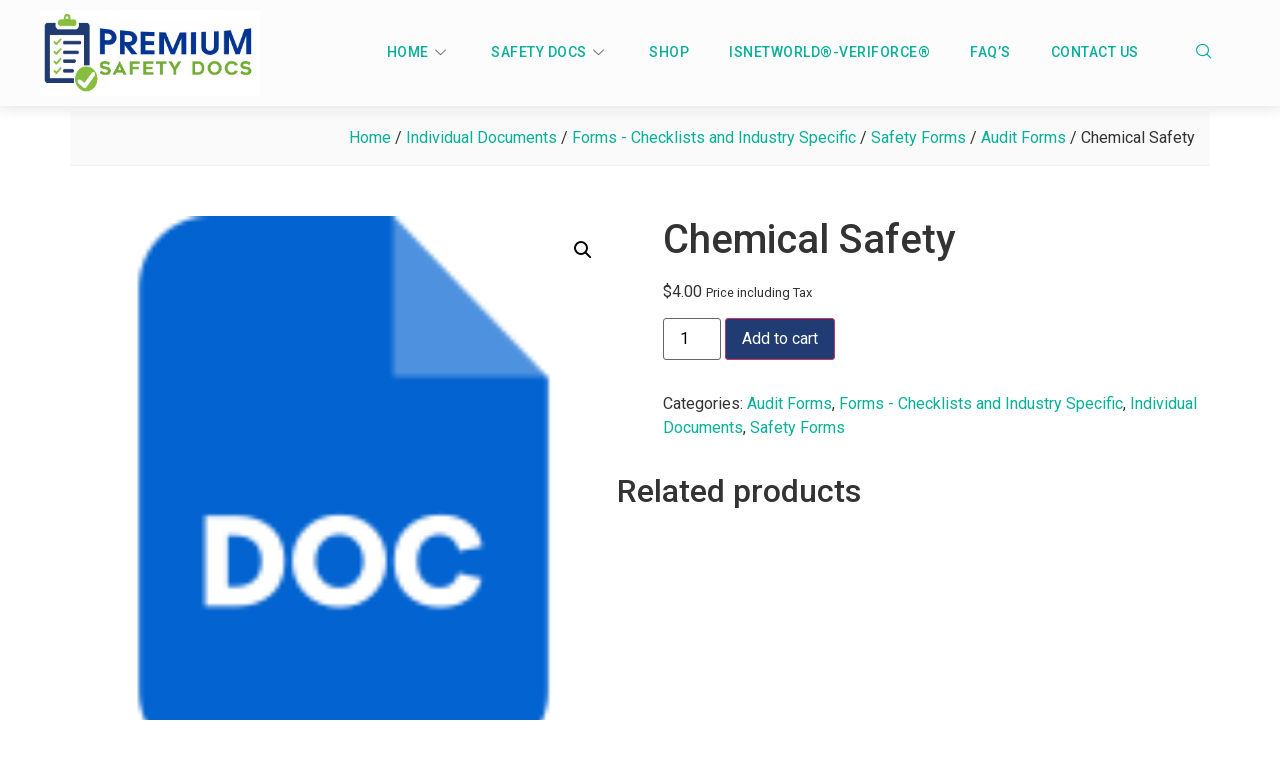

--- FILE ---
content_type: text/css
request_url: https://premiumsafetydocs.com/wp-content/uploads/elementor/css/post-393.css?ver=1707457503
body_size: 23709
content:
.elementor-393 .elementor-element.elementor-element-4e19db3 > .elementor-container{max-width:1400px;}.elementor-393 .elementor-element.elementor-element-4e19db3 .elementor-column-gap-custom .elementor-column > .elementor-element-populated{padding:0px;}.elementor-393 .elementor-element.elementor-element-4e19db3:not(.elementor-motion-effects-element-type-background), .elementor-393 .elementor-element.elementor-element-4e19db3 > .elementor-motion-effects-container > .elementor-motion-effects-layer{background-color:#0A4063;}.elementor-393 .elementor-element.elementor-element-4e19db3 > .elementor-background-overlay{background-image:url("https://premiumsafetydocs.com/wp-content/uploads/2022/08/grey-babkground-1.jpg");opacity:0.25;mix-blend-mode:overlay;transition:background 0.3s, border-radius 0.3s, opacity 0.3s;}.elementor-393 .elementor-element.elementor-element-4e19db3{transition:background 0.3s, border 0.3s, border-radius 0.3s, box-shadow 0.3s;padding:75px 0px 75px 0px;}.elementor-393 .elementor-element.elementor-element-d141fe8 > .elementor-element-populated{margin:0px 50px 0px 0px;--e-column-margin-right:50px;--e-column-margin-left:0px;padding:0px 0px 0px 0px;}.elementor-393 .elementor-element.elementor-element-21960c2{text-align:left;}.elementor-393 .elementor-element.elementor-element-577a862{color:#ECECEC;font-family:"Raleway", Sans-serif;font-size:14px;font-weight:400;line-height:24px;letter-spacing:0.5px;}.elementor-393 .elementor-element.elementor-element-b306e8e{text-align:left;}.elementor-393 .elementor-element.elementor-element-b306e8e .elementor-heading-title{color:#FFFFFF;font-family:"Roboto", Sans-serif;font-size:18px;font-weight:600;letter-spacing:0.5px;}.elementor-393 .elementor-element.elementor-element-106db3f{--divider-border-style:solid;--divider-color:#ECECEC;--divider-border-width:2px;}.elementor-393 .elementor-element.elementor-element-106db3f .elementor-divider-separator{width:10%;margin:0 auto;margin-left:0;}.elementor-393 .elementor-element.elementor-element-106db3f .elementor-divider{text-align:left;padding-block-start:15px;padding-block-end:15px;}.elementor-393 .elementor-element.elementor-element-f2721f7 .elementskit-menu-container{height:80px;border-radius:0px 0px 0px 0px;}.elementor-393 .elementor-element.elementor-element-f2721f7 .elementskit-navbar-nav > li > a{color:#ECECEC;padding:0px 15px 0px 15px;}.elementor-393 .elementor-element.elementor-element-f2721f7 .elementskit-navbar-nav > li > a:hover{color:#707070;}.elementor-393 .elementor-element.elementor-element-f2721f7 .elementskit-navbar-nav > li > a:focus{color:#707070;}.elementor-393 .elementor-element.elementor-element-f2721f7 .elementskit-navbar-nav > li > a:active{color:#707070;}.elementor-393 .elementor-element.elementor-element-f2721f7 .elementskit-navbar-nav > li:hover > a{color:#707070;}.elementor-393 .elementor-element.elementor-element-f2721f7 .elementskit-navbar-nav > li:hover > a .elementskit-submenu-indicator{color:#707070;}.elementor-393 .elementor-element.elementor-element-f2721f7 .elementskit-navbar-nav > li > a:hover .elementskit-submenu-indicator{color:#707070;}.elementor-393 .elementor-element.elementor-element-f2721f7 .elementskit-navbar-nav > li > a:focus .elementskit-submenu-indicator{color:#707070;}.elementor-393 .elementor-element.elementor-element-f2721f7 .elementskit-navbar-nav > li > a:active .elementskit-submenu-indicator{color:#707070;}.elementor-393 .elementor-element.elementor-element-f2721f7 .elementskit-navbar-nav > li.current-menu-item > a{color:#707070;}.elementor-393 .elementor-element.elementor-element-f2721f7 .elementskit-navbar-nav > li.current-menu-ancestor > a{color:#707070;}.elementor-393 .elementor-element.elementor-element-f2721f7 .elementskit-navbar-nav > li.current-menu-ancestor > a .elementskit-submenu-indicator{color:#707070;}.elementor-393 .elementor-element.elementor-element-f2721f7 .elementskit-navbar-nav > li > a .elementskit-submenu-indicator{color:#101010;fill:#101010;}.elementor-393 .elementor-element.elementor-element-f2721f7 .elementskit-navbar-nav > li > a .ekit-submenu-indicator-icon{color:#101010;fill:#101010;}.elementor-393 .elementor-element.elementor-element-f2721f7 .elementskit-navbar-nav .elementskit-submenu-panel > li > a{padding:15px 15px 15px 15px;color:#000000;}.elementor-393 .elementor-element.elementor-element-f2721f7 .elementskit-navbar-nav .elementskit-submenu-panel > li > a:hover{color:#707070;}.elementor-393 .elementor-element.elementor-element-f2721f7 .elementskit-navbar-nav .elementskit-submenu-panel > li > a:focus{color:#707070;}.elementor-393 .elementor-element.elementor-element-f2721f7 .elementskit-navbar-nav .elementskit-submenu-panel > li > a:active{color:#707070;}.elementor-393 .elementor-element.elementor-element-f2721f7 .elementskit-navbar-nav .elementskit-submenu-panel > li:hover > a{color:#707070;}.elementor-393 .elementor-element.elementor-element-f2721f7 .elementskit-navbar-nav .elementskit-submenu-panel > li.current-menu-item > a{color:#707070 !important;}.elementor-393 .elementor-element.elementor-element-f2721f7 .elementskit-submenu-panel{padding:15px 0px 15px 0px;}.elementor-393 .elementor-element.elementor-element-f2721f7 .elementskit-navbar-nav .elementskit-submenu-panel{border-radius:0px 0px 0px 0px;min-width:220px;}.elementor-393 .elementor-element.elementor-element-f2721f7 .elementskit-menu-hamburger{float:right;}.elementor-393 .elementor-element.elementor-element-f2721f7 .elementskit-menu-hamburger .elementskit-menu-hamburger-icon{background-color:#FFFFFF80;}.elementor-393 .elementor-element.elementor-element-f2721f7 .elementskit-menu-hamburger > .ekit-menu-icon{color:#FFFFFF80;}.elementor-393 .elementor-element.elementor-element-f2721f7 .elementskit-menu-hamburger:hover .elementskit-menu-hamburger-icon{background-color:rgba(0, 0, 0, 0.5);}.elementor-393 .elementor-element.elementor-element-f2721f7 .elementskit-menu-hamburger:hover > .ekit-menu-icon{color:rgba(0, 0, 0, 0.5);}.elementor-393 .elementor-element.elementor-element-f2721f7 .elementskit-menu-close{color:#FFFFFF;}.elementor-393 .elementor-element.elementor-element-f2721f7 .elementskit-menu-close:hover{color:rgba(0, 0, 0, 0.5);}.elementor-393 .elementor-element.elementor-element-ad3c7ac > .elementor-element-populated{padding:75px 0px 75px 0px;}.elementor-393 .elementor-element.elementor-element-c9fcbe2{text-align:left;}.elementor-393 .elementor-element.elementor-element-c9fcbe2 .elementor-heading-title{color:#FFFFFF;font-family:"Roboto", Sans-serif;font-size:18px;font-weight:600;letter-spacing:0.5px;}.elementor-393 .elementor-element.elementor-element-d540e5f{--divider-border-style:solid;--divider-color:#ECECEC;--divider-border-width:2px;}.elementor-393 .elementor-element.elementor-element-d540e5f .elementor-divider-separator{width:10%;margin:0 auto;margin-left:0;}.elementor-393 .elementor-element.elementor-element-d540e5f .elementor-divider{text-align:left;padding-block-start:15px;padding-block-end:15px;}.elementor-393 .elementor-element.elementor-element-2f73cfc .elementor-icon-list-items:not(.elementor-inline-items) .elementor-icon-list-item:not(:last-child){padding-bottom:calc(15px/2);}.elementor-393 .elementor-element.elementor-element-2f73cfc .elementor-icon-list-items:not(.elementor-inline-items) .elementor-icon-list-item:not(:first-child){margin-top:calc(15px/2);}.elementor-393 .elementor-element.elementor-element-2f73cfc .elementor-icon-list-items.elementor-inline-items .elementor-icon-list-item{margin-right:calc(15px/2);margin-left:calc(15px/2);}.elementor-393 .elementor-element.elementor-element-2f73cfc .elementor-icon-list-items.elementor-inline-items{margin-right:calc(-15px/2);margin-left:calc(-15px/2);}body.rtl .elementor-393 .elementor-element.elementor-element-2f73cfc .elementor-icon-list-items.elementor-inline-items .elementor-icon-list-item:after{left:calc(-15px/2);}body:not(.rtl) .elementor-393 .elementor-element.elementor-element-2f73cfc .elementor-icon-list-items.elementor-inline-items .elementor-icon-list-item:after{right:calc(-15px/2);}.elementor-393 .elementor-element.elementor-element-2f73cfc .elementor-icon-list-icon i{color:#ECECEC;transition:color 0.3s;}.elementor-393 .elementor-element.elementor-element-2f73cfc .elementor-icon-list-icon svg{fill:#ECECEC;transition:fill 0.3s;}.elementor-393 .elementor-element.elementor-element-2f73cfc{--e-icon-list-icon-size:15px;--e-icon-list-icon-align:left;--e-icon-list-icon-margin:0 calc(var(--e-icon-list-icon-size, 1em) * 0.25) 0 0;--icon-vertical-offset:0px;}.elementor-393 .elementor-element.elementor-element-2f73cfc .elementor-icon-list-icon{padding-right:15px;}.elementor-393 .elementor-element.elementor-element-2f73cfc .elementor-icon-list-item > .elementor-icon-list-text, .elementor-393 .elementor-element.elementor-element-2f73cfc .elementor-icon-list-item > a{font-family:"Roboto", Sans-serif;font-size:16px;font-weight:400;letter-spacing:0.5px;}.elementor-393 .elementor-element.elementor-element-2f73cfc .elementor-icon-list-text{color:#ECECEC;transition:color 0.3s;}.elementor-393 .elementor-element.elementor-element-ee4d065 .elementor-icon-list-items:not(.elementor-inline-items) .elementor-icon-list-item:not(:last-child){padding-bottom:calc(15px/2);}.elementor-393 .elementor-element.elementor-element-ee4d065 .elementor-icon-list-items:not(.elementor-inline-items) .elementor-icon-list-item:not(:first-child){margin-top:calc(15px/2);}.elementor-393 .elementor-element.elementor-element-ee4d065 .elementor-icon-list-items.elementor-inline-items .elementor-icon-list-item{margin-right:calc(15px/2);margin-left:calc(15px/2);}.elementor-393 .elementor-element.elementor-element-ee4d065 .elementor-icon-list-items.elementor-inline-items{margin-right:calc(-15px/2);margin-left:calc(-15px/2);}body.rtl .elementor-393 .elementor-element.elementor-element-ee4d065 .elementor-icon-list-items.elementor-inline-items .elementor-icon-list-item:after{left:calc(-15px/2);}body:not(.rtl) .elementor-393 .elementor-element.elementor-element-ee4d065 .elementor-icon-list-items.elementor-inline-items .elementor-icon-list-item:after{right:calc(-15px/2);}.elementor-393 .elementor-element.elementor-element-ee4d065 .elementor-icon-list-icon i{color:#ECECEC;transition:color 0.3s;}.elementor-393 .elementor-element.elementor-element-ee4d065 .elementor-icon-list-icon svg{fill:#ECECEC;transition:fill 0.3s;}.elementor-393 .elementor-element.elementor-element-ee4d065{--e-icon-list-icon-size:15px;--e-icon-list-icon-align:left;--e-icon-list-icon-margin:0 calc(var(--e-icon-list-icon-size, 1em) * 0.25) 0 0;--icon-vertical-offset:0px;}.elementor-393 .elementor-element.elementor-element-ee4d065 .elementor-icon-list-icon{padding-right:15px;}.elementor-393 .elementor-element.elementor-element-ee4d065 .elementor-icon-list-item > .elementor-icon-list-text, .elementor-393 .elementor-element.elementor-element-ee4d065 .elementor-icon-list-item > a{font-family:"Roboto", Sans-serif;font-size:16px;font-weight:400;letter-spacing:0.5px;}.elementor-393 .elementor-element.elementor-element-ee4d065 .elementor-icon-list-text{color:#ECECEC;transition:color 0.3s;}.elementor-393 .elementor-element.elementor-element-efa587f .elementor-icon-list-items:not(.elementor-inline-items) .elementor-icon-list-item:not(:last-child){padding-bottom:calc(15px/2);}.elementor-393 .elementor-element.elementor-element-efa587f .elementor-icon-list-items:not(.elementor-inline-items) .elementor-icon-list-item:not(:first-child){margin-top:calc(15px/2);}.elementor-393 .elementor-element.elementor-element-efa587f .elementor-icon-list-items.elementor-inline-items .elementor-icon-list-item{margin-right:calc(15px/2);margin-left:calc(15px/2);}.elementor-393 .elementor-element.elementor-element-efa587f .elementor-icon-list-items.elementor-inline-items{margin-right:calc(-15px/2);margin-left:calc(-15px/2);}body.rtl .elementor-393 .elementor-element.elementor-element-efa587f .elementor-icon-list-items.elementor-inline-items .elementor-icon-list-item:after{left:calc(-15px/2);}body:not(.rtl) .elementor-393 .elementor-element.elementor-element-efa587f .elementor-icon-list-items.elementor-inline-items .elementor-icon-list-item:after{right:calc(-15px/2);}.elementor-393 .elementor-element.elementor-element-efa587f .elementor-icon-list-icon i{color:#ECECEC;transition:color 0.3s;}.elementor-393 .elementor-element.elementor-element-efa587f .elementor-icon-list-icon svg{fill:#ECECEC;transition:fill 0.3s;}.elementor-393 .elementor-element.elementor-element-efa587f{--e-icon-list-icon-size:15px;--e-icon-list-icon-align:left;--e-icon-list-icon-margin:0 calc(var(--e-icon-list-icon-size, 1em) * 0.25) 0 0;--icon-vertical-offset:0px;}.elementor-393 .elementor-element.elementor-element-efa587f .elementor-icon-list-icon{padding-right:15px;}.elementor-393 .elementor-element.elementor-element-efa587f .elementor-icon-list-item > .elementor-icon-list-text, .elementor-393 .elementor-element.elementor-element-efa587f .elementor-icon-list-item > a{font-family:"Roboto", Sans-serif;font-size:16px;font-weight:400;letter-spacing:0.5px;}.elementor-393 .elementor-element.elementor-element-efa587f .elementor-icon-list-text{color:#ECECEC;transition:color 0.3s;}.elementor-393 .elementor-element.elementor-element-ab74f4f > .elementor-container{max-width:1400px;}.elementor-393 .elementor-element.elementor-element-ab74f4f .elementor-column-gap-custom .elementor-column > .elementor-element-populated{padding:0px;}.elementor-393 .elementor-element.elementor-element-ab74f4f:not(.elementor-motion-effects-element-type-background), .elementor-393 .elementor-element.elementor-element-ab74f4f > .elementor-motion-effects-container > .elementor-motion-effects-layer{background-color:#042031;}.elementor-393 .elementor-element.elementor-element-ab74f4f > .elementor-background-overlay{background-image:url("https://premiumsafetydocs.com/wp-content/uploads/2022/08/grey-babkground-1.jpg");opacity:0.25;mix-blend-mode:overlay;transition:background 0.3s, border-radius 0.3s, opacity 0.3s;}.elementor-393 .elementor-element.elementor-element-ab74f4f{transition:background 0.3s, border 0.3s, border-radius 0.3s, box-shadow 0.3s;padding:25px 0px 25px 0px;}.elementor-bc-flex-widget .elementor-393 .elementor-element.elementor-element-f999906.elementor-column .elementor-widget-wrap{align-items:center;}.elementor-393 .elementor-element.elementor-element-f999906.elementor-column.elementor-element[data-element_type="column"] > .elementor-widget-wrap.elementor-element-populated{align-content:center;align-items:center;}.elementor-393 .elementor-element.elementor-element-f999906 > .elementor-element-populated{margin:0px 50px 0px 0px;--e-column-margin-right:50px;--e-column-margin-left:0px;padding:0px 0px 0px 0px;}.elementor-393 .elementor-element.elementor-element-105f271{color:#ECECEC;font-family:"Raleway", Sans-serif;font-size:14px;font-weight:400;line-height:24px;letter-spacing:0.5px;}.elementor-393 .elementor-element.elementor-element-5b5f9d6 > .elementor-element-populated{padding:75px 0px 75px 0px;}.elementor-393 .elementor-element.elementor-element-a4d10eb .elementskit-menu-container{height:50px;border-radius:0px 0px 0px 0px;}.elementor-393 .elementor-element.elementor-element-a4d10eb .elementskit-navbar-nav > li > a{font-weight:400;letter-spacing:0.5px;color:#ECECEC;padding:0px 15px 0px 15px;}.elementor-393 .elementor-element.elementor-element-a4d10eb .elementskit-navbar-nav > li > a:hover{color:#707070;}.elementor-393 .elementor-element.elementor-element-a4d10eb .elementskit-navbar-nav > li > a:focus{color:#707070;}.elementor-393 .elementor-element.elementor-element-a4d10eb .elementskit-navbar-nav > li > a:active{color:#707070;}.elementor-393 .elementor-element.elementor-element-a4d10eb .elementskit-navbar-nav > li:hover > a{color:#707070;}.elementor-393 .elementor-element.elementor-element-a4d10eb .elementskit-navbar-nav > li:hover > a .elementskit-submenu-indicator{color:#707070;}.elementor-393 .elementor-element.elementor-element-a4d10eb .elementskit-navbar-nav > li > a:hover .elementskit-submenu-indicator{color:#707070;}.elementor-393 .elementor-element.elementor-element-a4d10eb .elementskit-navbar-nav > li > a:focus .elementskit-submenu-indicator{color:#707070;}.elementor-393 .elementor-element.elementor-element-a4d10eb .elementskit-navbar-nav > li > a:active .elementskit-submenu-indicator{color:#707070;}.elementor-393 .elementor-element.elementor-element-a4d10eb .elementskit-navbar-nav > li.current-menu-item > a{color:#707070;}.elementor-393 .elementor-element.elementor-element-a4d10eb .elementskit-navbar-nav > li.current-menu-ancestor > a{color:#707070;}.elementor-393 .elementor-element.elementor-element-a4d10eb .elementskit-navbar-nav > li.current-menu-ancestor > a .elementskit-submenu-indicator{color:#707070;}.elementor-393 .elementor-element.elementor-element-a4d10eb .elementskit-navbar-nav > li > a .elementskit-submenu-indicator{color:#101010;fill:#101010;}.elementor-393 .elementor-element.elementor-element-a4d10eb .elementskit-navbar-nav > li > a .ekit-submenu-indicator-icon{color:#101010;fill:#101010;}.elementor-393 .elementor-element.elementor-element-a4d10eb .elementskit-navbar-nav .elementskit-submenu-panel > li > a{padding:15px 15px 15px 15px;color:#000000;}.elementor-393 .elementor-element.elementor-element-a4d10eb .elementskit-navbar-nav .elementskit-submenu-panel > li > a:hover{color:#707070;}.elementor-393 .elementor-element.elementor-element-a4d10eb .elementskit-navbar-nav .elementskit-submenu-panel > li > a:focus{color:#707070;}.elementor-393 .elementor-element.elementor-element-a4d10eb .elementskit-navbar-nav .elementskit-submenu-panel > li > a:active{color:#707070;}.elementor-393 .elementor-element.elementor-element-a4d10eb .elementskit-navbar-nav .elementskit-submenu-panel > li:hover > a{color:#707070;}.elementor-393 .elementor-element.elementor-element-a4d10eb .elementskit-navbar-nav .elementskit-submenu-panel > li.current-menu-item > a{color:#707070 !important;}.elementor-393 .elementor-element.elementor-element-a4d10eb .elementskit-submenu-panel{padding:15px 0px 15px 0px;}.elementor-393 .elementor-element.elementor-element-a4d10eb .elementskit-navbar-nav .elementskit-submenu-panel{border-radius:0px 0px 0px 0px;min-width:220px;}.elementor-393 .elementor-element.elementor-element-a4d10eb .elementskit-menu-hamburger{float:right;}.elementor-393 .elementor-element.elementor-element-a4d10eb .elementskit-menu-hamburger .elementskit-menu-hamburger-icon{background-color:rgba(0, 0, 0, 0.5);}.elementor-393 .elementor-element.elementor-element-a4d10eb .elementskit-menu-hamburger > .ekit-menu-icon{color:rgba(0, 0, 0, 0.5);}.elementor-393 .elementor-element.elementor-element-a4d10eb .elementskit-menu-hamburger:hover .elementskit-menu-hamburger-icon{background-color:rgba(0, 0, 0, 0.5);}.elementor-393 .elementor-element.elementor-element-a4d10eb .elementskit-menu-hamburger:hover > .ekit-menu-icon{color:rgba(0, 0, 0, 0.5);}.elementor-393 .elementor-element.elementor-element-a4d10eb .elementskit-menu-close{color:rgba(51, 51, 51, 1);}.elementor-393 .elementor-element.elementor-element-a4d10eb .elementskit-menu-close:hover{color:rgba(0, 0, 0, 0.5);}@media(max-width:1024px){.elementor-393 .elementor-element.elementor-element-577a862{font-size:14px;}.elementor-393 .elementor-element.elementor-element-f2721f7 .elementskit-nav-identity-panel{padding:10px 0px 10px 0px;}.elementor-393 .elementor-element.elementor-element-f2721f7 .elementskit-menu-container{max-width:350px;border-radius:0px 0px 0px 0px;}.elementor-393 .elementor-element.elementor-element-f2721f7 .elementskit-navbar-nav > li > a{font-size:14px;color:#ECECEC;padding:10px 15px 10px 15px;}.elementor-393 .elementor-element.elementor-element-f2721f7 .elementskit-navbar-nav .elementskit-submenu-panel > li > a{padding:15px 15px 15px 15px;}.elementor-393 .elementor-element.elementor-element-f2721f7 .elementskit-navbar-nav .elementskit-submenu-panel{border-radius:0px 0px 0px 0px;}.elementor-393 .elementor-element.elementor-element-f2721f7 .elementskit-menu-hamburger{padding:8px 8px 8px 8px;width:45px;border-radius:3px;}.elementor-393 .elementor-element.elementor-element-f2721f7 .elementskit-menu-close{padding:8px 8px 8px 8px;margin:12px 12px 12px 12px;width:45px;border-radius:3px;}.elementor-393 .elementor-element.elementor-element-f2721f7 .elementskit-nav-logo > img{max-width:160px;max-height:60px;}.elementor-393 .elementor-element.elementor-element-f2721f7 .elementskit-nav-logo{margin:5px 0px 5px 0px;padding:5px 5px 5px 5px;}.elementor-393 .elementor-element.elementor-element-2f73cfc .elementor-icon-list-item > .elementor-icon-list-text, .elementor-393 .elementor-element.elementor-element-2f73cfc .elementor-icon-list-item > a{font-size:14px;}.elementor-393 .elementor-element.elementor-element-ee4d065 .elementor-icon-list-item > .elementor-icon-list-text, .elementor-393 .elementor-element.elementor-element-ee4d065 .elementor-icon-list-item > a{font-size:14px;}.elementor-393 .elementor-element.elementor-element-efa587f .elementor-icon-list-item > .elementor-icon-list-text, .elementor-393 .elementor-element.elementor-element-efa587f .elementor-icon-list-item > a{font-size:14px;}.elementor-393 .elementor-element.elementor-element-a4d10eb .elementskit-nav-identity-panel{padding:10px 0px 10px 0px;}.elementor-393 .elementor-element.elementor-element-a4d10eb .elementskit-menu-container{max-width:350px;border-radius:0px 0px 0px 0px;}.elementor-393 .elementor-element.elementor-element-a4d10eb .elementskit-navbar-nav > li > a{color:#000000;padding:10px 15px 10px 15px;}.elementor-393 .elementor-element.elementor-element-a4d10eb .elementskit-navbar-nav .elementskit-submenu-panel > li > a{padding:15px 15px 15px 15px;}.elementor-393 .elementor-element.elementor-element-a4d10eb .elementskit-navbar-nav .elementskit-submenu-panel{border-radius:0px 0px 0px 0px;}.elementor-393 .elementor-element.elementor-element-a4d10eb .elementskit-menu-hamburger{padding:8px 8px 8px 8px;width:45px;border-radius:3px;}.elementor-393 .elementor-element.elementor-element-a4d10eb .elementskit-menu-close{padding:8px 8px 8px 8px;margin:12px 12px 12px 12px;width:45px;border-radius:3px;}.elementor-393 .elementor-element.elementor-element-a4d10eb .elementskit-nav-logo > img{max-width:160px;max-height:60px;}.elementor-393 .elementor-element.elementor-element-a4d10eb .elementskit-nav-logo{margin:5px 0px 5px 0px;padding:5px 5px 5px 5px;}}@media(max-width:767px){.elementor-393 .elementor-element.elementor-element-4e19db3 > .elementor-container{max-width:480px;}.elementor-393 .elementor-element.elementor-element-4e19db3{padding:75px 10px 75px 10px;}.elementor-393 .elementor-element.elementor-element-d141fe8{width:100%;}.elementor-393 .elementor-element.elementor-element-f2721f7 .elementskit-menu-container{background-color:#0A4063;}.elementor-393 .elementor-element.elementor-element-f2721f7 .elementskit-navbar-nav > li > a{color:#FFFFFF;}.elementor-393 .elementor-element.elementor-element-f2721f7 .elementskit-menu-hamburger{float:left;}.elementor-393 .elementor-element.elementor-element-f2721f7 .elementskit-nav-logo > img{max-width:120px;max-height:50px;}.elementor-393 .elementor-element.elementor-element-ab74f4f > .elementor-container{max-width:480px;}.elementor-393 .elementor-element.elementor-element-ab74f4f{padding:25px 10px 025px 10px;}.elementor-393 .elementor-element.elementor-element-a4d10eb .elementskit-nav-logo > img{max-width:120px;max-height:50px;}}@media(min-width:768px){.elementor-393 .elementor-element.elementor-element-d141fe8{width:40%;}.elementor-393 .elementor-element.elementor-element-6be1354{width:35%;}.elementor-393 .elementor-element.elementor-element-ad3c7ac{width:24.643%;}}

--- FILE ---
content_type: image/svg+xml
request_url: https://premiumsafetydocs.com/wp-content/uploads/2022/08/doc.svg
body_size: 5168
content:
<svg xmlns="http://www.w3.org/2000/svg" xmlns:xlink="http://www.w3.org/1999/xlink" width="128" height="128" viewBox="0 0 128 128" fill="none"><rect width="128" height="128" fill="url(#pattern0)"></rect><defs><pattern id="pattern0" patternContentUnits="objectBoundingBox" width="1" height="1"><use xlink:href="#image0_601_166" transform="scale(0.0078125)"></use></pattern><image id="image0_601_166" width="128" height="128" xlink:href="[data-uri]"></image></defs></svg>

--- FILE ---
content_type: application/javascript
request_url: https://premiumsafetydocs.com/wp-content/uploads/custom-css-js/1066.js?v=5854
body_size: 889
content:
/******* Do not edit this file *******
Simple Custom CSS and JS - by Silkypress.com
Saved: Oct 10 2022 | 09:00:06 */
jQuery('#file-list-section-view').click(function(){
	jQuery('#file-list-section').toggle();
});
jQuery('#file-list-section-view-el').click(function(){
	jQuery('#file-list-section-el').toggle();
});
jQuery('#file-list-section-view-sm').click(function(){
	jQuery('#file-list-section-sm').toggle();
});
jQuery('#file-list-section-view-toc').click(function(){
	jQuery('#file-list-section-toc').toggle();
});
jQuery('#file-list-section-view-tocg').click(function(){
	jQuery('#file-list-section-tocg').toggle();
});

/*Safety Listing*/

jQuery('#safety-checklist-toggle-btn a').click(function(){
	jQuery('#safety-checklist-listing').toggle();
});
jQuery('#industry-programs-toggle-btn a').click(function(){
	jQuery('#industry-programs-list').toggle();
});